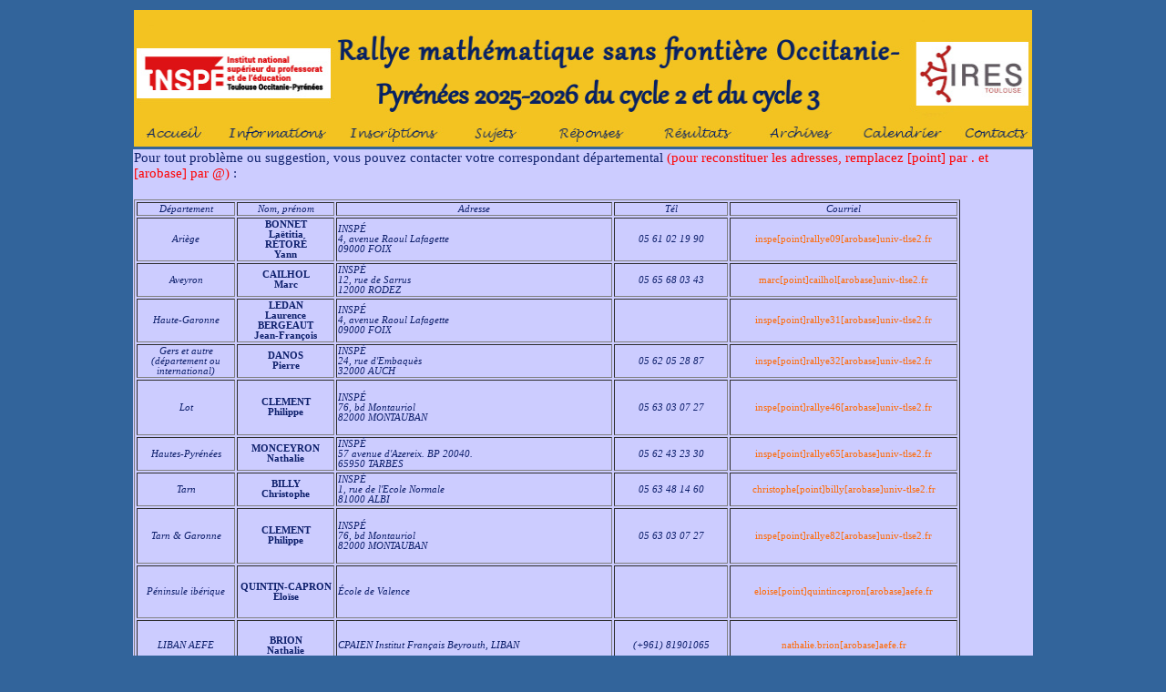

--- FILE ---
content_type: text/html; charset=UTF-8
request_url: http://rallyemath-espe.univ-tlse2.fr/contacts.php
body_size: 1940
content:
<html>
<head>

<title>iufm[point]rallye math&eacute;matique : contacts.</title>

<meta http-equiv="Content-Type" content="text/html; charset=utf-8" />
<link href="rallye.css" rel="stylesheet" type="text/css" />
</head>

  
<BODY BGCOLOR="#32649B" text="#000066">
  
<table width="990" border="0" align="center"> 
<tr>
    
  <td><img src="Images/en_tete_rallye.jpg" usemap="#bandeau_sup" width="986" height="150" style="border: 0"> 
    <map name="bandeau_sup">
      <area shape=rect coords="5,39,203,101" href="https://inspe.univ-toulouse.fr" target="_blank">
      <area shape=rect coords="878,10,979,111" href="https://ires.univ-tlse3.fr/" target="_blank">
      <area shape=rect coords="13,128,75,145" href="index.php">
      <area shape=rect coords="103,128,213,145" href="infos.php">
      <area shape=rect coords="236,127,332,146" href="insc0_inscription.php">
      <area shape=rect coords="371,129,423,144" href="sujets.php">
	    <area shape=rect coords="459,128,546,143" href="reponses.php">
      <area shape=rect coords="581,128,656,143" href="resultats.php">
      <area shape=rect coords="698,128,766,145" href="archives.php">
      <area shape=rect coords="800,127,887,146" href="calendrier.php">
      <area shape=rect coords="910,128,980,146" href="contacts.php">
    </map></td>
  </tr>

  <tr>
    <td width="990" height="760" bgcolor="#CCCCFF" valign="top" style="border: 0">
   

<h4>Pour tout probl&egrave;me ou suggestion, vous pouvez contacter votre correspondant
  d&eacute;partemental 
<font color="#FF0000"> (pour reconstituer les adresses, remplacez [point] par . et [arobase] par @)</font> :</h4>
  
<table width="92%" border="1">
  <tr> 
    <td width="12%" align="center"> <p><i>D&eacute;partement</i></p></td>
    <td width="12%" align="center"> <p><i>Nom, pr&eacute;nom</i></p></td>
    <td width="34%" align="center"> <p><i>Adresse</i></p></td>
    <td width="14%" align="center"> <p><i>T&eacute;l</i></p></td>
    <td width="28%" align="center"> <p><i>Courriel</i></p></td>
  </tr>
  <tr> 
    <td width="12%" align="center" valign="middle"><p><i>Ari&egrave;ge</i></p></td>
    <td width="12%" align="center" valign="middle"><p><strong>BONNET<br />La&euml;titia<br />R&Eacute;TOR&Eacute;<br />
        Yann</strong></p></td>
    <td width="34%" > <p><i>INSP&Eacute;<br />
        4, avenue Raoul Lafagette<br />
        09000 FOIX</i></p></td>
    <td width="14%" align="center" valign="middle"><p><i>05 61 02 19 90</i></p></td>
    <td width="28%" align="center" valign="middle"><p><a href="mailto:inspe[point]rallye09[arobase]univ-tlse2.fr">inspe[point]rallye09[arobase]univ-tlse2.fr</a></p></td>
  </tr>
  <tr> 
    <td width="12%" align="center" valign="middle"><p><i>Aveyron</i></p></td>
    <td width="12%" align="center" valign="middle"><p><strong>CAILHOL<br />
        Marc </strong></p></td>
    <td width="34%" > <p><i>INSP&Eacute;<br />
        12, rue de Sarrus<br />
        12000 RODEZ</i></p></td>
    <td width="14%" align="center" valign="middle"><p><i>05 65 68 03 43</i></p></td>
    <td width="28%" align="center" valign="middle"><p><a href="mailto:marc%5Bpoint%5Dcailhol%5Barobase%5Duniv-tlse2.fr">marc[point]cailhol[arobase]univ-tlse2.fr</a></p></td>
  </tr>
  <tr> 
    <td width="12%" align="center" valign="middle"><p><i>Haute-Garonne</i></p></td>
    <td width="12%" align="center" valign="middle"><p>
      <strong>LEDAN<br />Laurence<br />BERGEAUT<br />Jean-Fran&ccedil;ois </strong></p>
      </td>
    <td width="34%" > <p><i>INSP&Eacute;<br>
        </i><i>4, avenue Raoul Lafagette<br />
        09000 FOIX</i></p></td>
    <td width="14%" align="center" valign="middle"><p>&nbsp;</p></td>
    <td width="28%" align="center" valign="middle"><p><a href="mailto:inspe[point]rallye31[arobase]univ-tlse2.fr">inspe[point]rallye31[arobase]univ-tlse2.fr</a></p></td>
  </tr>
  <tr> 
    <td width="12%" align="center" valign="middle"><p><i>Gers et autre (d&eacute;partement 
        ou international)</i></p></td>
    <td width="12%" align="center" valign="middle"><p><strong>DANOS<br />
        Pierre</strong></p></td>
    <td width="34%" > <p><i>INSP&Eacute;<br />
        24, rue d'Embaqu&egrave;s<br />
        32000 AUCH</i></p></td>
    <td width="14%" align="center" valign="middle"><p><i>05 62 05 28 87</i></p></td>
    <td width="28%" align="center" valign="middle"><p><a href="mailto:inspe[point]rallye32[arobase]univ-tlse2.fr">inspe[point]rallye32[arobase]univ-tlse2.fr</a></p></td>
  </tr>
  <tr> 
    <td width="12%" height="61" align="center" valign="middle">
<p><i>Lot</i></p></td>
    <td width="12%" align="center" valign="middle"><p><strong>CLEMENT<br />
        Philippe</strong></p></td>
    <td width="34%" > <p><i>INSP&Eacute;<br />
        76, bd Montauriol<br />
        82000 MONTAUBAN</i></p></td>
    <td width="14%" align="center" valign="middle"><p><i>05 63 03 07 27</i></p></td>
    <td width="28%" align="center" valign="middle"><p><a href="mailto:inspe[point]rallye46[arobase]univ-tlse2.fr">inspe[point]rallye46[arobase]univ-tlse2.fr</a></p></td>
  </tr>
  <tr> 
    <td width="12%" align="center" valign="middle"><p><i>Hautes-Pyr&eacute;n&eacute;es</i></p></td>
    <td width="12%" align="center" valign="middle"><p><strong>MONCEYRON<br />
        Nathalie</strong></p></td>
    <td width="34%" > <p><i>INSP&Eacute;<br />
        57 avenue d'Azereix. BP 20040.<br />
        65950 TARBES</i></p></td>
    <td width="14%" align="center" valign="middle"><p><i>05 62 43 23 30</i></p></td>
    <td width="28%" align="center" valign="middle"><p><a href="mailto:inspe[point]rallye65[arobase]univ-tlse2.fr">inspe[point]rallye65[arobase]univ-tlse2.fr</a></p></td>
  </tr>
  <tr> 
    <td width="12%" align="center" valign="middle"><p><i>Tarn</i></p></td>
    <td width="12%" align="center" valign="middle"><p><strong>BILLY<br />
        Christophe</strong></p></td>
    <td width="34%" > <p><i>INSP&Eacute;<br />
        1, rue de l'Ecole Normale<br />
        81000 ALBI</i></p></td>
    <td width="14%" align="center" valign="middle"><p><i>05 63 48 14 60</i></p></td>
    <td width="28%" align="center" valign="middle"><p><a href="mailto:christophe%5Bpoint%5Dbilly%5Barobase%5Duniv-tlse2.fr">christophe[point]billy[arobase]univ-tlse2.fr</a></p></td>
  </tr>
  <tr> 
    <td width="12%" height="61" align="center" valign="middle"> <p><i>Tarn &amp; 
        Garonne</i></p></td>
    <td width="12%" align="center" valign="middle"><p><strong>CLEMENT<br />
        Philippe</strong></p></td>
    <td width="34%" > <p><i>INSP&Eacute;<br />
        76, bd Montauriol<br />
        82000 MONTAUBAN</i></p></td>
    <td width="14%" align="center" valign="middle"><p><i>05 63 03 07 27</i></p></td>
    <td width="28%" align="center" valign="middle"><p><a href="mailto:inspe[point]rallye82[arobase]univ-tlse2.fr">inspe[point]rallye82[arobase]univ-tlse2.fr</a></p></td>
  </tr>
  <tr> 
    <td width="12%" height="58" align="center" valign="middle">
<p><i>P&eacute;ninsule ib&eacute;rique</i></p></td>
    <td width="12%" align="center" valign="middle"><p><strong>QUINTIN-CAPRON<br />
        &Eacute;lo&iuml;se</strong></p></td>
    <td width="34%" > <p><i>&Eacute;cole de Valence<br />
        </i></p></td>
    <td width="14%" align="center" valign="middle"><p><i><br />
        </i></p></td>
    <td width="28%" align="center" valign="middle"><p><a href="mailto:eloise[point]quintincapron[arobase]aefe.fr">eloise[point]quintincapron[arobase]aefe.fr</a></p></td>
  </tr> 
  <tr> 
    <td width="12%" height="56" align="center" valign="middle"> 
      <p><i>LIBAN AEFE</i></p></td>
    <td width="12%" align="center" valign="middle"><p><strong>BRION<br />
        Nathalie</strong></p></td>
    <td width="34%" ><p><i>CPAIEN Institut Fran&ccedil;ais Beyrouth, LIBAN</i></p></td>
    <td width="14%" align="center" valign="middle"><i>(+961) 81901065</i></p></td>
    <td width="28%" align="center" valign="middle"><p><a href="mailto:nathalie.brion%5Barobase%5Daefe.fr">
        nathalie.brion[arobase]aefe.fr</a></p></td>
  </tr>
  
  <tr> 
    <td height="61" align="center" valign="middle"><p><i>Maroc</i></p></td>
    <td align="center" valign="middle"><p><strong>YVEN<br />
        Jean-Marc</strong></p></td>
    <td ></td>
    <td align="center" valign="middle"></td>
    <td align="center" valign="middle"><p><a href="mailto:jeanmarc.yven%5Barobase%5Daeficasablanca.org">jeanmarc.yven[arobase]eficasablanca.org</a></p></td>
  </tr>
  
  <tr> 
    <td width="12%" height="61" align="center" valign="middle"> <p><i>Polyn&eacute;sie Fran&ccedil;aise</i></p></td>
    <td width="12%" align="center" valign="middle"><p><strong>FRUCHON<br />
        C&eacute;dric</strong></p></td>
    <td width="34%" ><p><i>UPF<br />
        </i></p></td>
    <td width="14%" align="center" valign="middle"><p><i><br />
        </i></p></td>
    <td width="28%" align="center" valign="middle"><p><a href="mailto:cedric.fruchon[arobase]upf.pf">cedric.fruchon[arobase]upf.pf</a></p></td>
  </tr>
</table>

      </td>
    </tr>
  </table>

</body>
</html>




--- FILE ---
content_type: text/css
request_url: http://rallyemath-espe.univ-tlse2.fr/rallye.css
body_size: 538
content:
/* CSS Document */

a:link 
  {color: #FF6B08; 
  text-decoration: none; 
  background-color: transparent }
a:visited 
  { color: #FFC000; 
  text-decoration: none; 
  background-color: transparent }
a:hover 
  { color: #0E206C; 
  text-decoration: underline; 
  background-color: transparent }
a:active 
  { color: #900; 
  text-decoration: underline; 
  background-color: transparent }

P {
	font-family: "Verdana";
	font-size: 8pt;
	font-style: normal;
	line-height: normal;
	font-weight: normal;
	color: #0E206C;
}
H1 {
	font-family: "Verdana";
	font-size: 18pt;
	font-style: normal;
	line-height: normal;
	font-weight: bold;
	color: #0E206C;
}
H2 {
	font-family: "Verdana";
	font-size: 14pt;
	font-style: normal;
	line-height: normal;
	font-weight: normal;
	color: #0E206C;
}
H3 {
	font-family: "Verdana";
	font-size: 11pt;
	font-style: normal;
	line-height: normal;
	font-weight: bold;
	color: #0E206C;
}
H4 {
	font-family: "Verdana";
	font-size: 11pt;
	font-style: normal;
	line-height: normal;
	font-weight: normal;
	color: #0E206C;
}
li {
	font-family: "Verdana";
	font-size: 10pt;
	font-style: normal;
	line-height: normal;
	font-weight: normal;
	color: #0E206C;
}
td {
	font-family: "Verdana";
	font-size: 8pt;
	font-style: normal;
	line-height: normal;
	font-weight: normal;
	color: #0E206C;
}
H5 {
	font-family: "Verdana";
	font-size: 10pt;
	font-style: normal;
	line-height: normal;
	font-weight: normal;
	color: #0E206C;
}
H6 {
	font-family: "Verdana";
	font-size: 10pt;
	font-style: normal;
	line-height: normal;
	font-weight: bold;
	color: #0E206C;
}
H7 {
	font-family: "Verdana";
	font-size: 7pt;
	font-style: normal;
	line-height: normal;
	font-weight: bold;
	color: #0E206C;
}

H8 {
	font-family: "Comic Sans MS";
	font-size: 9pt;
	font-style: normal;
	line-height: normal;
	font-weight: bold;
	color: #0E206C;
	align: center;
}

label {
font-family:"trebuchet ms",sans-serif;
font-weight:normal;
color: #FFAF02;
}

input {
border:1px solid #082163;
background-color:#F8F78D;
font-family:"trebuchet ms",sans-serif;
color:#082163;
}

select, option {
background-color:#F8F78D;
color:#082163;
}

textarea {
border:1px solid blue;
background-color:#F8F78D;
font-family:"trebuchet ms",sans-serif;
color:#082163;
}

input.bouton {
border-width:2px;
border-style:outset;
border-color:silver;
font-size: 8pt;
font-weight:bold;
cursor:pointer;
}

input.bouton:hover {
background-color:#F8F78D;
color:#FF6B08;
}

input.bouton:active {
border:2px inset silver;
background-color:#CCCCFF;
color:#FF6B08;
}

